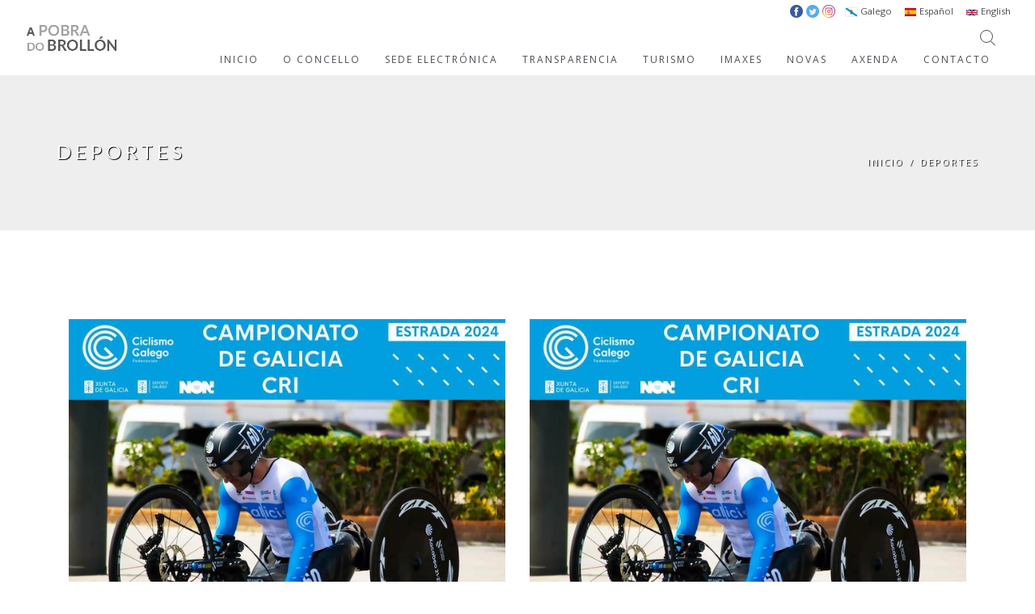

--- FILE ---
content_type: text/html; charset=utf-8
request_url: http://www.concellodapobradobrollon.gal/gl/tags/deportes?page=1
body_size: 9755
content:
<!DOCTYPE html>
<html lang="gl">
 	<head>
		<title>deportes | Concello A Pobra do Brollón</title>
		<meta charset=utf-8 >
		<!--[if IE]><meta http-equiv="X-UA-Compatible" content="IE=edge"><![endif]-->
		<meta name="viewport" content="width=device-width, initial-scale=1, maximum-scale=1">
		<style type="text/css" media="all">
@import url("http://www.concellodapobradobrollon.gal/modules/system/system.base.css?s5k1x6");
@import url("http://www.concellodapobradobrollon.gal/modules/system/system.messages.css?s5k1x6");
</style>
<style type="text/css" media="all">
@import url("http://www.concellodapobradobrollon.gal/modules/field/theme/field.css?s5k1x6");
@import url("http://www.concellodapobradobrollon.gal/modules/node/node.css?s5k1x6");
@import url("http://www.concellodapobradobrollon.gal/modules/search/search.css?s5k1x6");
@import url("http://www.concellodapobradobrollon.gal/modules/user/user.css?s5k1x6");
@import url("http://www.concellodapobradobrollon.gal/sites/all/modules/extlink/extlink.css?s5k1x6");
@import url("http://www.concellodapobradobrollon.gal/sites/all/modules/views/css/views.css?s5k1x6");
@import url("http://www.concellodapobradobrollon.gal/sites/all/modules/ckeditor/css/ckeditor.css?s5k1x6");
</style>
<style type="text/css" media="all">
@import url("http://www.concellodapobradobrollon.gal/sites/all/modules/ctools/css/ctools.css?s5k1x6");
@import url("http://www.concellodapobradobrollon.gal/modules/locale/locale.css?s5k1x6");
@import url("http://www.concellodapobradobrollon.gal/sites/all/modules/eu_cookie_compliance/css/eu_cookie_compliance.css?s5k1x6");
@import url("http://www.concellodapobradobrollon.gal/modules/taxonomy/taxonomy.css?s5k1x6");
</style>
<link type="text/css" rel="stylesheet" href="http://fonts.googleapis.com/css?family=Lato:300,400,700%7COpen+Sans:400,300,700" media="all" />
<style type="text/css" media="all">
<!--/*--><![CDATA[/*><!--*/
#sliding-popup.sliding-popup-bottom,#sliding-popup.sliding-popup-bottom .eu-cookie-withdraw-banner,.eu-cookie-withdraw-tab{background:#333333;}#sliding-popup.sliding-popup-bottom.eu-cookie-withdraw-wrapper{background:transparent}#sliding-popup .popup-content #popup-text h1,#sliding-popup .popup-content #popup-text h2,#sliding-popup .popup-content #popup-text h3,#sliding-popup .popup-content #popup-text p,.eu-cookie-compliance-secondary-button,.eu-cookie-withdraw-tab{color:#ffffff !important;}.eu-cookie-withdraw-tab{border-color:#ffffff;}.eu-cookie-compliance-more-button{color:#ffffff !important;}

/*]]>*/-->
</style>
<style type="text/css" media="all">
@import url("http://www.concellodapobradobrollon.gal/sites/all/themes/hawell/css/bootstrap.min.css?s5k1x6");
@import url("http://www.concellodapobradobrollon.gal/sites/all/themes/hawell/css/icons-fonts.css?s5k1x6");
@import url("http://www.concellodapobradobrollon.gal/sites/all/themes/hawell/css/text-rotator.css?s5k1x6");
@import url("http://www.concellodapobradobrollon.gal/sites/all/themes/hawell/css/style.css?s5k1x6");
@import url("http://www.concellodapobradobrollon.gal/sites/all/themes/hawell/css/animate.min.css?s5k1x6");
@import url("http://www.concellodapobradobrollon.gal/sites/all/themes/hawell/css/update.css?s5k1x6");
</style>
<style type="text/css" media="all">
@import url("http://www.concellodapobradobrollon.gal/sites/default/files/css_injector/css_injector_1.css?s5k1x6");
</style>
<meta http-equiv="Content-Type" content="text/html; charset=utf-8" />
<meta name="Generator" content="Drupal 7 (http://drupal.org)" />
<link rel="canonical" href="http://www.concellodapobradobrollon.gal/gl/gl/tags/deportes?page=1" />
<link rel="alternate" type="application/rss+xml" title="RSS - deportes" href="http://www.concellodapobradobrollon.gal/gl/taxonomy/term/369/feed" />
<meta about="/gl/tags/deportes" typeof="skos:Concept" property="rdfs:label skos:prefLabel" content="deportes" />
				<!-- IE Warning CSS -->
		<!--[if lte IE 8]><link rel="stylesheet" type="text/css" href="css/ie-warning.css" ><![endif]-->
		<!--[if lte IE 8]><link rel="stylesheet" type="text/css" href="css/ie8-fix.css" ><![endif]-->
    
    	<!-- Magnific popup  in style.css	Owl Carousel Assets in style.css -->		
	
		<!-- CSS end -->

		<!-- JS begin some js files in bottom of file-->
		
		<!-- HTML5 Shim and Respond.js IE8 support of HTML5 elements and media queries -->
		<!-- WARNING: Respond.js doesn't work if you view the page via file:// -->
		<!--[if lt IE 9]>
		  <script src="https://oss.maxcdn.com/libs/html5shiv/3.7.0/html5shiv.js"></script>
		  <script src="https://oss.maxcdn.com/libs/respond.js/1.4.2/respond.min.js"></script>
		<![endif]-->
		
	    <!-- Modernizr -->
	    <!-- <script src="js/modernizr.js"></script> -->

	</head>
		<body class="html not-front not-logged-in no-sidebars page-taxonomy page-taxonomy-term page-taxonomy-term- page-taxonomy-term-369 i18n-gl"  >
		<div id="skip-link">
			<a href="#main-content" class="element-invisible element-focusable">Ir o contido principal</a>
		</div>
		<!-- LOADER -->	
<!--		<div id="loader-overflow">
      		<div id="loader3">Please enable JS</div>
    	</div> -->
    	<div id="wrap" class="boxed ">
			<div class=" grey-bg"> <!-- Grey BG  -->	
				
				<!--[if lte IE 8]>
				<div id="ie-container">
					<div id="ie-cont-close">
						<a href='#' onclick='javascript&#058;this.parentNode.parentNode.style.display="none"; return false;'><img src='images/ie-warn/ie-warning-close.jpg' style='border: none;' alt='Close'></a>
					</div>
					<div id="ie-cont-content" >
						<div id="ie-cont-warning">
							<img src='images/ie-warn/ie-warning.jpg' alt='Warning!'>
						</div>
						<div id="ie-cont-text" >
							<div id="ie-text-bold">
								You are using an outdated browser
							</div>
							<div id="ie-text">
								For a better experience using this site, please upgrade to a modern web browser.
							</div>
						</div>
						<div id="ie-cont-brows" >
							<a href='http://www.firefox.com' target='_blank'><img src='images/ie-warn/ie-warning-firefox.jpg' alt='Download Firefox'></a>
							<a href='http://www.opera.com/download/' target='_blank'><img src='images/ie-warn/ie-warning-opera.jpg' alt='Download Opera'></a>
							<a href='http://www.apple.com/safari/download/' target='_blank'><img src='images/ie-warn/ie-warning-safari.jpg' alt='Download Safari'></a>
							<a href='http://www.google.com/chrome' target='_blank'><img src='images/ie-warn/ie-warning-chrome.jpg' alt='Download Google Chrome'></a>
						</div>
					</div>
				</div>
				<![endif]-->

				   <header id="nav" class="header header-1 no-transparent mobile-no-transparent ">
            <div class="header-wrapper ">
         <div class="container-m-30 clearfix">
            <div class="logo-row">
               <!-- LOGO --> 
                              <div class="logo-container-2">
                  <div class="logo-2">
                     <a href="http://www.concellodapobradobrollon.gal" class="clearfix">
                     <img src="http://www.concellodapobradobrollon.gal/sites/default/files/Logo_peq_1.jpg" class="logo-img" alt="Logo">
                     </a>
                  </div>
               </div>
                              <!-- BUTTON --> 
               <div class="menu-btn-respons-container">
                  <button type="button" class="navbar-toggle btn-navbar collapsed" data-toggle="collapse" data-target="#main-menu .navbar-collapse">
                  <span aria-hidden="true" class="icon_menu hamb-mob-icon"></span>
                  </button>
               </div>
            </div>
         </div>
         <!-- MAIN MENU CONTAINER -->
         <div class="main-menu-container">
            <div class="container-m-30 clearfix">
               <!-- MAIN MENU -->
               <div id="main-menu">
                  <div class="navbar navbar-default" role="navigation">
                     <!-- MAIN MENU LIST -->
                                                                     	<nav class="collapse collapsing navbar-collapse right-1024 block block-locale"  ><ul class="language-switcher-locale-url"><li class="gl first active"><a href="/gl/tags/deportes" class="language-link active" xml:lang="gl" title="deportes"><img class="language-icon" typeof="foaf:Image" src="http://www.concellodapobradobrollon.gal/sites/all/modules/languageicons/flags/gl.png" width="16" height="12" alt="Galego" title="Galego" /> Galego</a></li>
<li class="es"><a href="/es/tags/deportes" class="language-link" xml:lang="es" title="deportes"><img class="language-icon" typeof="foaf:Image" src="http://www.concellodapobradobrollon.gal/sites/all/modules/languageicons/flags/es.png" width="16" height="12" alt="Español" title="Español" /> Español</a></li>
<li class="en last"><a href="/en/tags/deportes" class="language-link" xml:lang="en" title="deportes"><img class="language-icon" typeof="foaf:Image" src="http://www.concellodapobradobrollon.gal/sites/all/modules/languageicons/flags/en.png" width="16" height="12" alt="English" title="English" /> English</a></li>
</ul></nav><nav class="collapse collapsing navbar-collapse right-1024 block block-block"  ><ul id="rrsstop">
<li><a class="fb" target="_blank" href="https://www.facebook.com/APobradoBrollon/"><img src="/sites/default/files/facebook.png" /></a></li>
<li><a class="tw" target="_blank" href="https://twitter.com/APobra"><img src="/sites/default/files/twitter.png" /></a></li>
<li><a class="in" target="_blank" href="https://www.instagram.com/guimaralia/"><img src="/sites/default/files/instagram.png" /></a></li>
</ul>

<style>
#rrsstop li{
display: inline-block;
}

#rrsstop li img{
width: 16px;
height: 16px;
}


</style></nav><nav class="collapse collapsing navbar-collapse right-1024 block block-system block-menu"  ><ul class="nav navbar-nav"><li class="first leaf level-1"><a href="/gl">INICIO</a></li>
<li class="expanded level-1 parent"><a href="#" class="nolink">O CONCELLO</a><ul class="sub"><li class="first expanded parent"><a href="#" class="nolink">A Pobra do Brollón</a><ul class="sub"><li class="first leaf level-3"><a href="/gl/historia">Historia</a></li>
<li class="last leaf level-3"><a href="/gl/asociaci%C3%B3ns">Asociacións</a></li>
</ul></li>
<li class="leaf level-2"><a href="/gl/alcald%C3%ADa">Alcaldía</a></li>
<li class="leaf level-2"><a href="/gl/corporaci%C3%B3n">Corporación</a></li>
<li class="leaf level-2"><a href="/gl/benestar-social">Benestar Social</a></li>
<li class="expanded parent"><a href="#" class="nolink">Cultura</a><ul class="sub"><li class="first leaf level-3"><a href="/gl/instalaci%C3%B3ns-municipais-de-cultura">Instalacións</a></li>
<li class="last leaf level-3"><a href="/gl/eventos-e-actividades-culturais">Eventos e Actividades</a></li>
</ul></li>
<li class="leaf level-2"><a href="/gl/deportes">Deportes</a></li>
<li class="leaf level-2"><a href="/gl/urbanismo">Urbanismo</a></li>
<li class="leaf level-2"><a href="/gl/medio-rural">Medio Natural</a></li>
<li class="leaf level-2"><a href="http://concelloapobradobrollon.sedelectronica.es/contractor-profile-list">Perfil Contratante</a></li>
<li class="last leaf level-2"><a href="https://pobradobrollon.rsu.gal/" target="_blank">Campaña Compostaxe Doméstica</a></li>
</ul></li>
<li class="leaf level-1"><a href="http://concelloapobradobrollon.sedelectronica.es/" target="_blank">SEDE ELECTRÓNICA</a></li>
<li class="leaf level-1"><a href="http://concelloapobradobrollon.sedelectronica.es/transparency/" target="_blank">TRANSPARENCIA</a></li>
<li class="expanded level-1 parent"><a href="#" class="nolink">TURISMO</a><ul class="sub"><li class="first leaf level-2"><a href="/gl/visita-pobra-do-broll%C3%B3n">Coñece A Pobra do Brollón</a></li>
<li class="leaf level-2"><a href="/gl/entre-ribeira-sacra-e-o-courel">Entre Ribeira Sacra e O Courel</a></li>
<li class="leaf level-2"><a href="/gl/sendeirismo-0">Sendeirismo</a></li>
<li class="expanded parent"><a href="#" class="nolink">Rede de Recursos Turísticos</a><ul class="sub"><li class="first leaf level-3"><a href="/gl/devesa-de-loureiro-e-sequeiros-do-mazo">DEVESA DE LOUREIRO E SEQUEIROS DO MAZO</a></li>
<li class="leaf level-3"><a href="/gl/san-vitoiro">SAN VITOIRO</a></li>
<li class="leaf level-3"><a href="/gl/sobreira-de-santiorxo">SOBREIRA DE SANTIORXO</a></li>
<li class="leaf level-3"><a href="/gl/ponte-medieval-e-mu%C3%AD%C3%B1o-de-barxa">PONTE MEDIEVAL E MUÍÑO DE BARXA</a></li>
<li class="leaf level-3"><a href="/gl/adegas-de-vilach%C3%A1">ADEGAS DE VILACHÁ</a></li>
<li class="leaf level-3"><a href="/gl/parada-dos-montes-1">PARADA DOS MONTES</a></li>
<li class="leaf level-3"><a href="/gl/aldea-mineira-da-veneira-de-roques">ALDEA MINEIRA DA VENEIRA DE ROQUES</a></li>
<li class="leaf level-3"><a href="/gl/mina-romana-dos-medos">MINA ROMANA DOS MEDOS</a></li>
<li class="leaf level-3"><a href="http://sanlourenzo.net/es/" target="_blank">Castro de San Lourenzo</a></li>
<li class="last leaf level-3"><a href="/gl/cova-das-choias">Cova das Choias</a></li>
</ul></li>
<li class="leaf level-2"><a href="/gl/parroquias">Parroquias</a></li>
<li class="leaf level-2"><a href="/gl/como-chegar">Como chegar</a></li>
<li class="last leaf level-2"><a href="/gl/comer-e-durmir">Comer e durmir</a></li>
</ul></li>
<li class="leaf level-1"><a href="/gl/portfolio">IMAXES</a></li>
<li class="expanded level-1 parent"><a href="/gl/blog">NOVAS</a><ul class="sub"><li class="first leaf level-2"><a href="/gl/blog">Novas</a></li>
<li class="last leaf level-2"><a href="/gl/axudas-subvencions">Axudas e Subvencións</a></li>
</ul></li>
<li class="leaf level-1"><a href="/gl/axenda">AXENDA</a></li>
<li class="last leaf level-1"><a href="/gl/contacto">CONTACTO</a></li>
</ul></nav>                                                               </div>
               </div>
               <!-- END main-menu -->
            </div>
            <!-- END container-m-30 -->
         </div>
         <!-- END main-menu-container -->
         <!-- SEARCH READ DOCUMENTATION -->
         <ul class="cd-header-buttons">
            <li><a class="cd-search-trigger" href="#cd-search"><span></span></a></li>
         </ul>
         <!-- cd-header-buttons -->
         <div id="cd-search" class="cd-search">
         <form action="/gl/tags/deportes?page=1" method="post" id="search-block-form" accept-charset="UTF-8"><div><div class="container-inline">
      <h2 class="element-invisible">Formulario de busca</h2>
    <div class="form-item form-type-textfield form-item-search-block-form">
 <input title="Introduza os termos que queira buscar." id="mod-search-searchword" onblur="if (this.value == &#039;&#039;) {this.value = &#039;Search&#039;;}" onfocus="if (this.value == &#039;Search&#039;) {this.value = &#039;&#039;;}" type="text" name="search_block_form" value="Buscar" size="15" maxlength="128" class="form-text" />
</div>
<div class="form-actions form-wrapper" id="edit-actions"><input type="submit" id="edit-submit" name="op" value="" class="form-submit" /></div><input type="hidden" name="form_build_id" value="form-OyNGYAPNMYysYDubwIy9G59fp_3qiWjXrd838KBLjf8" />
<input type="hidden" name="form_id" value="search_block_form" />
</div>
</div></form>         </div>
      </div>
      <!-- END header-wrapper -->
   </header>
<!-- PAGE TITLE -->
<div class="page-title-cont page-title-big grey-light-bg">
	<div class="relative container align-left">
		<div class="row">
			
			<div class="col-md-8">
				<h1 class="page-title">deportes</h1>
							</div>
						<div class="col-md-4">
				<div class="breadcrumbs"><a href="/gl">Inicio</a><span class="slash-divider">/</span><span class="bread-current">deportes</span></div>			</div>
						
		</div>
	</div>
</div>
			<div class="container p-110-cont">
			<div class="term-listing-heading"><div id="taxonomy-term-369" class="taxonomy-term vocabulary-tags">

  
  <div class="content">
      </div>

</div>
</div>
								<div class="col-sm-6 col-md-6 col-lg-6 pb-70">
			
							<div class="post-prev-img">
			        <a href="/gl/node/1804"><img typeof="foaf:Image" src="http://www.concellodapobradobrollon.gal/sites/default/files/WhatsApp%20Image%202024-05-07%20at%2010.44.12%20copia.jpeg" alt="" /></a>
			    </div>
						
				<div class="post-prev-title">
					<h3><a href="/gl/node/1804">El Campeonato de Galicia de Contrarreloj Individual tendrá lugar en A Pobra el 17 de mayo</a></h3>
				</div>

				<div class="post-prev-info">
				14 Maio 2024<span class="slash-divider">/</span><span rel="sioc:has_creator"><span class="username" xml:lang="" about="/gl/users/concello" typeof="sioc:UserAccount" property="foaf:name" datatype="">concello</span></span>				</div>

				<div class="post-prev-text">
									</div>

				<div class="post-prev-more-cont clearfix">
					<div class="post-prev-more left">
						<a href="/gl/node/1804" class="blog-more">LER MÁIS</a>
					</div>
					<div class="right" >
						<a href="#comments" class="post-prev-count"><span aria-hidden="true" class="icon_comment_alt"></span><span class="icon-count"></span></a>
						<a href="#" class="post-prev-count dropdown-toggle" data-toggle="dropdown" aria-expanded="false" >
							<span aria-hidden="true" class="social_share"></span>
						</a>
						<ul class="social-menu dropdown-menu dropdown-menu-right" role="menu">
							<li><a target="_blank" href="https://www.facebook.com/sharer/sharer.php?u=http://www.concellodapobradobrollon.gal/gl/node/1804"><span aria-hidden="true" class="social_facebook"></span></a></li>
							<li><a target="_blank" href="https://twitter.com/intent/tweet?source=webclient&amp;text=El Campeonato de Galicia de Contrarreloj Individual tendrá lugar en A Pobra el 17 de mayo+http://www.concellodapobradobrollon.gal/gl/node/1804"><span aria-hidden="true" class="social_twitter"></span></a></li>
							<li><a target="_blank" href="https://plus.google.com/share?url=http://www.concellodapobradobrollon.gal/gl/node/1804&amp;title=El Campeonato de Galicia de Contrarreloj Individual tendrá lugar en A Pobra el 17 de mayo"><span aria-hidden="true" class="social_googleplus"></span></a></li>
						</ul>
					</div>
				</div>
			</div>
		
	
								<div class="col-sm-6 col-md-6 col-lg-6 pb-70">
			
							<div class="post-prev-img">
			        <a href="/gl/nova/o-campionato-de-galicia-de-contra-o-reloxo-individual-ter%C3%A1-lugar-na-pobra-o-17-de-maio"><img typeof="foaf:Image" src="http://www.concellodapobradobrollon.gal/sites/default/files/WhatsApp%20Image%202024-05-07%20at%2010.44.12%20copia.jpeg" alt="" /></a>
			    </div>
						
				<div class="post-prev-title">
					<h3><a href="/gl/nova/o-campionato-de-galicia-de-contra-o-reloxo-individual-ter%C3%A1-lugar-na-pobra-o-17-de-maio">O Campionato de Galicia de Contra o Reloxo Individual terá lugar na Pobra o 17 de maio</a></h3>
				</div>

				<div class="post-prev-info">
				14 Maio 2024<span class="slash-divider">/</span><span rel="sioc:has_creator"><span class="username" xml:lang="" about="/gl/users/concello" typeof="sioc:UserAccount" property="foaf:name" datatype="">concello</span></span>				</div>

				<div class="post-prev-text">
									</div>

				<div class="post-prev-more-cont clearfix">
					<div class="post-prev-more left">
						<a href="/gl/nova/o-campionato-de-galicia-de-contra-o-reloxo-individual-ter%C3%A1-lugar-na-pobra-o-17-de-maio" class="blog-more">LER MÁIS</a>
					</div>
					<div class="right" >
						<a href="#comments" class="post-prev-count"><span aria-hidden="true" class="icon_comment_alt"></span><span class="icon-count"></span></a>
						<a href="#" class="post-prev-count dropdown-toggle" data-toggle="dropdown" aria-expanded="false" >
							<span aria-hidden="true" class="social_share"></span>
						</a>
						<ul class="social-menu dropdown-menu dropdown-menu-right" role="menu">
							<li><a target="_blank" href="https://www.facebook.com/sharer/sharer.php?u=http://www.concellodapobradobrollon.gal/gl/nova/o-campionato-de-galicia-de-contra-o-reloxo-individual-ter%C3%A1-lugar-na-pobra-o-17-de-maio"><span aria-hidden="true" class="social_facebook"></span></a></li>
							<li><a target="_blank" href="https://twitter.com/intent/tweet?source=webclient&amp;text=O Campionato de Galicia de Contra o Reloxo Individual terá lugar na Pobra o 17 de maio+http://www.concellodapobradobrollon.gal/gl/nova/o-campionato-de-galicia-de-contra-o-reloxo-individual-ter%C3%A1-lugar-na-pobra-o-17-de-maio"><span aria-hidden="true" class="social_twitter"></span></a></li>
							<li><a target="_blank" href="https://plus.google.com/share?url=http://www.concellodapobradobrollon.gal/gl/nova/o-campionato-de-galicia-de-contra-o-reloxo-individual-ter%C3%A1-lugar-na-pobra-o-17-de-maio&amp;title=O Campionato de Galicia de Contra o Reloxo Individual terá lugar na Pobra o 17 de maio"><span aria-hidden="true" class="social_googleplus"></span></a></li>
						</ul>
					</div>
				</div>
			</div>
		
	
								<div class="col-sm-6 col-md-6 col-lg-6 pb-70">
			
							<div class="post-prev-img">
			        <a href="/gl/node/1783"><img typeof="foaf:Image" src="http://www.concellodapobradobrollon.gal/sites/default/files/ruta-anada-blog.jpg" alt="" /></a>
			    </div>
						
				<div class="post-prev-title">
					<h3><a href="/gl/node/1783">La 8ª edición de la ruta Añada Racing tendrá lugar el sábado 6 de abril </a></h3>
				</div>

				<div class="post-prev-info">
				19 Marzo 2024<span class="slash-divider">/</span><span rel="sioc:has_creator"><span class="username" xml:lang="" about="/gl/users/concello" typeof="sioc:UserAccount" property="foaf:name" datatype="">concello</span></span>				</div>

				<div class="post-prev-text">
									</div>

				<div class="post-prev-more-cont clearfix">
					<div class="post-prev-more left">
						<a href="/gl/node/1783" class="blog-more">LER MÁIS</a>
					</div>
					<div class="right" >
						<a href="#comments" class="post-prev-count"><span aria-hidden="true" class="icon_comment_alt"></span><span class="icon-count"></span></a>
						<a href="#" class="post-prev-count dropdown-toggle" data-toggle="dropdown" aria-expanded="false" >
							<span aria-hidden="true" class="social_share"></span>
						</a>
						<ul class="social-menu dropdown-menu dropdown-menu-right" role="menu">
							<li><a target="_blank" href="https://www.facebook.com/sharer/sharer.php?u=http://www.concellodapobradobrollon.gal/gl/node/1783"><span aria-hidden="true" class="social_facebook"></span></a></li>
							<li><a target="_blank" href="https://twitter.com/intent/tweet?source=webclient&amp;text=La 8ª edición de la ruta Añada Racing tendrá lugar el sábado 6 de abril +http://www.concellodapobradobrollon.gal/gl/node/1783"><span aria-hidden="true" class="social_twitter"></span></a></li>
							<li><a target="_blank" href="https://plus.google.com/share?url=http://www.concellodapobradobrollon.gal/gl/node/1783&amp;title=La 8ª edición de la ruta Añada Racing tendrá lugar el sábado 6 de abril "><span aria-hidden="true" class="social_googleplus"></span></a></li>
						</ul>
					</div>
				</div>
			</div>
		
	
								<div class="col-sm-6 col-md-6 col-lg-6 pb-70">
			
							<div class="post-prev-img">
			        <a href="/gl/nova/8%C2%AA-edici%C3%B3n-da-ruta-a%C3%B1ada-racing-ter%C3%A1-lugar-o-s%C3%A1bado-6-de-abril"><img typeof="foaf:Image" src="http://www.concellodapobradobrollon.gal/sites/default/files/ruta-anada-blog.jpg" alt="" /></a>
			    </div>
						
				<div class="post-prev-title">
					<h3><a href="/gl/nova/8%C2%AA-edici%C3%B3n-da-ruta-a%C3%B1ada-racing-ter%C3%A1-lugar-o-s%C3%A1bado-6-de-abril">A 8ª edición da ruta Añada Racing terá lugar o sábado 6 de abril </a></h3>
				</div>

				<div class="post-prev-info">
				19 Marzo 2024<span class="slash-divider">/</span><span rel="sioc:has_creator"><span class="username" xml:lang="" about="/gl/users/concello" typeof="sioc:UserAccount" property="foaf:name" datatype="">concello</span></span>				</div>

				<div class="post-prev-text">
									</div>

				<div class="post-prev-more-cont clearfix">
					<div class="post-prev-more left">
						<a href="/gl/nova/8%C2%AA-edici%C3%B3n-da-ruta-a%C3%B1ada-racing-ter%C3%A1-lugar-o-s%C3%A1bado-6-de-abril" class="blog-more">LER MÁIS</a>
					</div>
					<div class="right" >
						<a href="#comments" class="post-prev-count"><span aria-hidden="true" class="icon_comment_alt"></span><span class="icon-count"></span></a>
						<a href="#" class="post-prev-count dropdown-toggle" data-toggle="dropdown" aria-expanded="false" >
							<span aria-hidden="true" class="social_share"></span>
						</a>
						<ul class="social-menu dropdown-menu dropdown-menu-right" role="menu">
							<li><a target="_blank" href="https://www.facebook.com/sharer/sharer.php?u=http://www.concellodapobradobrollon.gal/gl/nova/8%C2%AA-edici%C3%B3n-da-ruta-a%C3%B1ada-racing-ter%C3%A1-lugar-o-s%C3%A1bado-6-de-abril"><span aria-hidden="true" class="social_facebook"></span></a></li>
							<li><a target="_blank" href="https://twitter.com/intent/tweet?source=webclient&amp;text=A 8ª edición da ruta Añada Racing terá lugar o sábado 6 de abril +http://www.concellodapobradobrollon.gal/gl/nova/8%C2%AA-edici%C3%B3n-da-ruta-a%C3%B1ada-racing-ter%C3%A1-lugar-o-s%C3%A1bado-6-de-abril"><span aria-hidden="true" class="social_twitter"></span></a></li>
							<li><a target="_blank" href="https://plus.google.com/share?url=http://www.concellodapobradobrollon.gal/gl/nova/8%C2%AA-edici%C3%B3n-da-ruta-a%C3%B1ada-racing-ter%C3%A1-lugar-o-s%C3%A1bado-6-de-abril&amp;title=A 8ª edición da ruta Añada Racing terá lugar o sábado 6 de abril "><span aria-hidden="true" class="social_googleplus"></span></a></li>
						</ul>
					</div>
				</div>
			</div>
		
	
								<div class="col-sm-6 col-md-6 col-lg-6 pb-70">
			
							<div class="post-prev-img">
			        <a href="/gl/node/1409"><img typeof="foaf:Image" src="http://www.concellodapobradobrollon.gal/sites/default/files/pista-samugueiros-visita%20copia.jpg" alt="" /></a>
			    </div>
						
				<div class="post-prev-title">
					<h3><a href="/gl/node/1409">Convenio con Deputación para pavimentar a pista polideportiva de Samugueiros</a></h3>
				</div>

				<div class="post-prev-info">
				16 Marzo 2022<span class="slash-divider">/</span><span rel="sioc:has_creator"><span class="username" xml:lang="" about="/gl/users/concello" typeof="sioc:UserAccount" property="foaf:name" datatype="">concello</span></span>				</div>

				<div class="post-prev-text">
									</div>

				<div class="post-prev-more-cont clearfix">
					<div class="post-prev-more left">
						<a href="/gl/node/1409" class="blog-more">LER MÁIS</a>
					</div>
					<div class="right" >
						<a href="#comments" class="post-prev-count"><span aria-hidden="true" class="icon_comment_alt"></span><span class="icon-count"></span></a>
						<a href="#" class="post-prev-count dropdown-toggle" data-toggle="dropdown" aria-expanded="false" >
							<span aria-hidden="true" class="social_share"></span>
						</a>
						<ul class="social-menu dropdown-menu dropdown-menu-right" role="menu">
							<li><a target="_blank" href="https://www.facebook.com/sharer/sharer.php?u=http://www.concellodapobradobrollon.gal/gl/node/1409"><span aria-hidden="true" class="social_facebook"></span></a></li>
							<li><a target="_blank" href="https://twitter.com/intent/tweet?source=webclient&amp;text=Convenio con Deputación para pavimentar a pista polideportiva de Samugueiros+http://www.concellodapobradobrollon.gal/gl/node/1409"><span aria-hidden="true" class="social_twitter"></span></a></li>
							<li><a target="_blank" href="https://plus.google.com/share?url=http://www.concellodapobradobrollon.gal/gl/node/1409&amp;title=Convenio con Deputación para pavimentar a pista polideportiva de Samugueiros"><span aria-hidden="true" class="social_googleplus"></span></a></li>
						</ul>
					</div>
				</div>
			</div>
		
	
								<div class="col-sm-6 col-md-6 col-lg-6 pb-70">
			
							<div class="post-prev-img">
			        <a href="/gl/nova/convenio-con-deputaci%C3%B3n-para-pavimentar-pista-polideportiva-de-samugueiros"><img typeof="foaf:Image" src="http://www.concellodapobradobrollon.gal/sites/default/files/pista-samugueiros-visita%20copia.jpg" alt="" /></a>
			    </div>
						
				<div class="post-prev-title">
					<h3><a href="/gl/nova/convenio-con-deputaci%C3%B3n-para-pavimentar-pista-polideportiva-de-samugueiros">Convenio con Deputación para pavimentar a pista polideportiva de Samugueiros</a></h3>
				</div>

				<div class="post-prev-info">
				16 Marzo 2022<span class="slash-divider">/</span><span rel="sioc:has_creator"><span class="username" xml:lang="" about="/gl/users/concello" typeof="sioc:UserAccount" property="foaf:name" datatype="">concello</span></span>				</div>

				<div class="post-prev-text">
									</div>

				<div class="post-prev-more-cont clearfix">
					<div class="post-prev-more left">
						<a href="/gl/nova/convenio-con-deputaci%C3%B3n-para-pavimentar-pista-polideportiva-de-samugueiros" class="blog-more">LER MÁIS</a>
					</div>
					<div class="right" >
						<a href="#comments" class="post-prev-count"><span aria-hidden="true" class="icon_comment_alt"></span><span class="icon-count"></span></a>
						<a href="#" class="post-prev-count dropdown-toggle" data-toggle="dropdown" aria-expanded="false" >
							<span aria-hidden="true" class="social_share"></span>
						</a>
						<ul class="social-menu dropdown-menu dropdown-menu-right" role="menu">
							<li><a target="_blank" href="https://www.facebook.com/sharer/sharer.php?u=http://www.concellodapobradobrollon.gal/gl/nova/convenio-con-deputaci%C3%B3n-para-pavimentar-pista-polideportiva-de-samugueiros"><span aria-hidden="true" class="social_facebook"></span></a></li>
							<li><a target="_blank" href="https://twitter.com/intent/tweet?source=webclient&amp;text=Convenio con Deputación para pavimentar a pista polideportiva de Samugueiros+http://www.concellodapobradobrollon.gal/gl/nova/convenio-con-deputaci%C3%B3n-para-pavimentar-pista-polideportiva-de-samugueiros"><span aria-hidden="true" class="social_twitter"></span></a></li>
							<li><a target="_blank" href="https://plus.google.com/share?url=http://www.concellodapobradobrollon.gal/gl/nova/convenio-con-deputaci%C3%B3n-para-pavimentar-pista-polideportiva-de-samugueiros&amp;title=Convenio con Deputación para pavimentar a pista polideportiva de Samugueiros"><span aria-hidden="true" class="social_googleplus"></span></a></li>
						</ul>
					</div>
				</div>
			</div>
		
	<h2 class="element-invisible">Páxinas</h2><div class="item-list"><ul class="pager"><li class="pager-first first"><a title="Ir á primeira páxina" href="/gl/tags/deportes">« primeira</a></li>
<li class="pager-previous"><a title="Ir á páxina anterior" href="/gl/tags/deportes">‹ anterior</a></li>
<li class="pager-item"><a title="Ir á páxina 1" href="/gl/tags/deportes">1</a></li>
<li class="pager-current last">2</li>
</ul></div>	</div>
	<!-- FOOTER 2 -->
<footer id="footer2" class="page-section pt-80 pb-50">
    <div class="container">
            <div class="row">
          <div class="region region-footer">
    <div class="col-md-3 col-sm-3 widget block block-menu-block" ><h4>O CONCELLO</h4><div class="menu-block-wrapper menu-block-1 menu-name-main-menu parent-mlid-903 menu-level-1">
  <ul class="nav navbar-nav"><li class="first expanded menu-mlid-907 parent"><a href="#" class="nolink">A Pobra do Brollón</a><ul class="sub"><li class="first leaf menu-mlid-908 level-3"><a href="/gl/historia">Historia</a></li>
<li class="last leaf menu-mlid-910 level-3"><a href="/gl/asociaci%C3%B3ns">Asociacións</a></li>
</ul></li>
<li class="leaf menu-mlid-911 level-2"><a href="/gl/alcald%C3%ADa">Alcaldía</a></li>
<li class="leaf menu-mlid-912 level-2"><a href="/gl/corporaci%C3%B3n">Corporación</a></li>
<li class="leaf menu-mlid-918 level-2"><a href="/gl/benestar-social">Benestar Social</a></li>
<li class="expanded menu-mlid-1098 parent"><a href="#" class="nolink">Cultura</a><ul class="sub"><li class="first leaf menu-mlid-919 level-3"><a href="/gl/instalaci%C3%B3ns-municipais-de-cultura">Instalacións</a></li>
<li class="last leaf menu-mlid-1099 level-3"><a href="/gl/eventos-e-actividades-culturais">Eventos e Actividades</a></li>
</ul></li>
<li class="leaf menu-mlid-920 level-2"><a href="/gl/deportes">Deportes</a></li>
<li class="leaf menu-mlid-921 level-2"><a href="/gl/urbanismo">Urbanismo</a></li>
<li class="leaf menu-mlid-1025 level-2"><a href="/gl/medio-rural">Medio Natural</a></li>
<li class="leaf menu-mlid-1026 level-2"><a href="http://concelloapobradobrollon.sedelectronica.es/contractor-profile-list">Perfil Contratante</a></li>
<li class="last leaf menu-mlid-1931 level-2"><a href="https://pobradobrollon.rsu.gal/" target="_blank">Campaña Compostaxe Doméstica</a></li>
</ul></div>
</div><div class="col-md-3 col-sm-3 widget block block-block" ><div class="logo-footer-cont">
    <a href="http://www.concellodapobradobrollon.gal">
        <img class="logo-footer" src="/sites/all/themes/hawell/logo-footer.png" alt="logo">
    </a>
</div>
<div class="footer-2-text-cont">
    <address>
        A Pobra do Brollón<br>
        Lugo (Galicia)
    </address>
</div>
<div class="footer-2-text-cont">
    982 430 001
</div>
<div class="footer-2-text-cont">
    <a class="a-text" href="mailto:concello@concellodapobradobrollon.gal">concello@concellodapobradobrollon.gal</a>
    <a class="a-text" href="mailto:secretaria@concellodapobradobrollon.gal">secretaria@concellodapobradobrollon.gal</a>
</div>
<div class="footer-2-text-cont">
    <a class="a-text" href="/node/239">Aviso Legal</a> · <a class="a-text" href="/node/237">Política de cookies</a>
</div></div><div class="col-md-3 col-sm-3 widget block block-views" ><h4>TURISMO</h4>    <ul class="links-list a-text-cont">          <li class="">  
          <a href="/gl/visita-pobra-do-broll%C3%B3n">Visita A Pobra do Brollón</a>  </li>
          <li class="">  
          <a href="/gl/entre-ribeira-sacra-e-o-courel">Entre Ribeira Sacra e O Courel</a>  </li>
          <li class="">  
          <a href="/gl/sendeirismo-0">Sendeirismo</a>  </li>
          <li class="">  
          <a href="/gl/como-chegar">Como chegar</a>  </li>
          <li class="">  
          <a href="/gl/comer-e-durmir">Comer e durmir</a>  </li>
      </ul></div><div class="col-md-3 col-sm-3 widget block block-views" ><h4>NOVAS</h4>        
          <div class="post-prev-title">
    <h3><a class="a-text" href="/gl/nova/concursos-de-entroido-2026">Concursos de Entroido 2026</a></h3>
</div>
<div class="post-prev-info">
    21 Xaneiro, 2026
</div>            
          <div class="post-prev-title">
    <h3><a class="a-text" href="/gl/nova/rel%C3%A1nzase-o-proceso-de-creaci%C3%B3n-dunha-comunidade-enerx%C3%A9tica-na-pobra-do-broll%C3%B3n">Relánzase o proceso de creación dunha Comunidade Enerxética na Pobra do Brollón</a></h3>
</div>
<div class="post-prev-info">
    15 Xaneiro, 2026
</div>            
          <div class="post-prev-title">
    <h3><a class="a-text" href="/gl/nova/o-equipo-de-axentes-ambientais-retoma-atenci%C3%B3n-ao-p%C3%BAblico-no-concello">O equipo de axentes ambientais retoma a atención ao público no Concello</a></h3>
</div>
<div class="post-prev-info">
    13 Xaneiro, 2026
</div>    </div><div class="col-md-3 col-sm-3 widget block block-block" ><!-- Go to www.addthis.com/dashboard to customize your tools -->
<script type="text/javascript" src="//s7.addthis.com/js/300/addthis_widget.js#pubid=ra-5ab10df724215984"></script>
</div>  </div>
        </div>
        
        <div class="footer-2-copy-cont clearfix">
            <!-- Social Links -->
                          <div class="region region-footer-end-right">
    <div class="right block block-views footer-2-soc-a" >        
          <a href="https://twitter.com/APobra" title="Twitter" target="_blank"><i class="fa fa-twitter"></i></a>            
          <a href="https://www.instagram.com/guimaralia/" title="Instagram" target="_blank"><i class="fa fa-instagram"></i></a>            
          <a href="https://www.facebook.com/APobradoBrollon/" title="Facebook" target="_blank"><i class="fa fa-facebook"></i></a>    </div>  </div>
                        <!-- Copyright -->
                        <div class="left">
                <a class="footer-2-copy" href="http://www.nemesisaudiovisual.com" target="_blank">&copy; 2018 Némesis Audiovisual</a> · <a class="footer-2-copy" href="http://www.internetgalicia.net" target="_blank">GaliciaDigital Soluciones Web</a>             </div>
                    </div>        
    </div>
</footer>
<input type="hidden" value="http://www.concellodapobradobrollon.gal/sites/default/files/background-icon/location-marker_0.png" id="map-icon" />
<!-- End side content -->   
<script type="text/javascript">
<!--//--><![CDATA[//><!--
function euCookieComplianceLoadScripts() {}
//--><!]]>
</script>
<script type="text/javascript">
<!--//--><![CDATA[//><!--
var eu_cookie_compliance_cookie_name = "";
//--><!]]>
</script>
<script type="text/javascript" src="http://www.concellodapobradobrollon.gal/sites/all/modules/eu_cookie_compliance/js/eu_cookie_compliance.js?s5k1x6"></script>
				<!-- BACK TO TOP -->
				<p id="back-top">
         			 <a href="#top" title="Back to Top"><span class="icon icon-arrows-up"></span></a>
        		</p>        
			</div><!-- End BG -->	
		</div><!-- End wrap -->
		<!-- JS begin -->	
		<script type="text/javascript" src="http://www.concellodapobradobrollon.gal/misc/jquery.js?v=1.4.4"></script>
<script type="text/javascript" src="http://www.concellodapobradobrollon.gal/misc/jquery-extend-3.4.0.js?v=1.4.4"></script>
<script type="text/javascript" src="http://www.concellodapobradobrollon.gal/misc/jquery-html-prefilter-3.5.0-backport.js?v=1.4.4"></script>
<script type="text/javascript" src="http://www.concellodapobradobrollon.gal/misc/jquery.once.js?v=1.2"></script>
<script type="text/javascript" src="http://www.concellodapobradobrollon.gal/misc/drupal.js?s5k1x6"></script>
<script type="text/javascript" src="http://www.concellodapobradobrollon.gal/sites/all/modules/eu_cookie_compliance/js/jquery.cookie-1.4.1.min.js?v=1.4.1"></script>
<script type="text/javascript" src="http://www.concellodapobradobrollon.gal/misc/form-single-submit.js?v=7.99"></script>
<script type="text/javascript" src="http://www.concellodapobradobrollon.gal/sites/all/modules/extlink/extlink.js?s5k1x6"></script>
<script type="text/javascript" src="http://www.concellodapobradobrollon.gal/sites/default/files/languages/gl_FGXYoUscQba8UUF6gOc0XUB5Nve4kWYwP0S7YIoC-2I.js?s5k1x6"></script>
<script type="text/javascript" src="http://www.concellodapobradobrollon.gal/sites/all/modules/google_analytics/googleanalytics.js?s5k1x6"></script>
<script type="text/javascript">
<!--//--><![CDATA[//><!--
(function(i,s,o,g,r,a,m){i["GoogleAnalyticsObject"]=r;i[r]=i[r]||function(){(i[r].q=i[r].q||[]).push(arguments)},i[r].l=1*new Date();a=s.createElement(o),m=s.getElementsByTagName(o)[0];a.async=1;a.src=g;m.parentNode.insertBefore(a,m)})(window,document,"script","https://www.google-analytics.com/analytics.js","ga");ga("create", "UA-125909333-1", {"cookieDomain":"auto"});ga("set", "anonymizeIp", true);ga("send", "pageview");
//--><!]]>
</script>
<script type="text/javascript" src="http://maps.google.com/maps/api/js?sensor=false&amp;amp;language=en"></script>
<script type="text/javascript" src="http://www.concellodapobradobrollon.gal/sites/all/themes/hawell/js/jquery-1.11.2.min.js?s5k1x6"></script>
<script type="text/javascript" src="http://www.concellodapobradobrollon.gal/sites/all/themes/hawell/js/jquery.easing.js?s5k1x6"></script>
<script type="text/javascript" src="http://www.concellodapobradobrollon.gal/sites/all/themes/hawell/js/bootstrap.min.js?s5k1x6"></script>
<script type="text/javascript" src="http://www.concellodapobradobrollon.gal/sites/all/themes/hawell/js/jquery.magnific-popup.min.js?s5k1x6"></script>
<script type="text/javascript" src="http://www.concellodapobradobrollon.gal/sites/all/themes/hawell/js/isotope.pkgd.min.js?s5k1x6"></script>
<script type="text/javascript" src="http://www.concellodapobradobrollon.gal/sites/all/themes/hawell/js/imagesloaded.pkgd.min.js?s5k1x6"></script>
<script type="text/javascript" src="http://www.concellodapobradobrollon.gal/sites/all/themes/hawell/js/masonry.pkgd.min.js?s5k1x6"></script>
<script type="text/javascript" src="http://www.concellodapobradobrollon.gal/sites/all/themes/hawell/js/jquery.countTo.js?s5k1x6"></script>
<script type="text/javascript" src="http://www.concellodapobradobrollon.gal/sites/all/themes/hawell/js/jquery.appear.js?s5k1x6"></script>
<script type="text/javascript" src="http://www.concellodapobradobrollon.gal/sites/all/themes/hawell/js/gmap3.min.js?s5k1x6"></script>
<script type="text/javascript" src="http://www.concellodapobradobrollon.gal/sites/all/themes/hawell/js/owl.carousel.min.js?s5k1x6"></script>
<script type="text/javascript" src="http://www.concellodapobradobrollon.gal/sites/all/themes/hawell/js/jquery.stellar.min.js?s5k1x6"></script>
<script type="text/javascript" src="http://www.concellodapobradobrollon.gal/sites/all/themes/hawell/js/text-rotator.js?s5k1x6"></script>
<script type="text/javascript" src="http://www.concellodapobradobrollon.gal/sites/all/themes/hawell/js/main.js?s5k1x6"></script>
<script type="text/javascript" src="http://www.concellodapobradobrollon.gal/sites/all/themes/hawell/js/jquery.nav.js?s5k1x6"></script>
<script type="text/javascript" src="http://www.concellodapobradobrollon.gal/sites/all/themes/hawell/js/fs-menu.js?s5k1x6"></script>
<script type="text/javascript" src="http://www.concellodapobradobrollon.gal/sites/all/themes/hawell/js/jquery.countdown.min.js?s5k1x6"></script>
<script type="text/javascript" src="http://www.concellodapobradobrollon.gal/sites/all/themes/hawell/js/update.js?s5k1x6"></script>
<script type="text/javascript">
<!--//--><![CDATA[//><!--
jQuery.extend(Drupal.settings, {"basePath":"\/","pathPrefix":"gl\/","setHasJsCookie":0,"ajaxPageState":{"theme":"hawell","theme_token":"jiCH4NyJuUTlMZ-0GYmnUNIPDq0OfibOs2bjhkw9I3k","js":{"0":1,"1":1,"sites\/all\/modules\/eu_cookie_compliance\/js\/eu_cookie_compliance.js":1,"misc\/jquery.js":1,"misc\/jquery-extend-3.4.0.js":1,"misc\/jquery-html-prefilter-3.5.0-backport.js":1,"misc\/jquery.once.js":1,"misc\/drupal.js":1,"sites\/all\/modules\/eu_cookie_compliance\/js\/jquery.cookie-1.4.1.min.js":1,"misc\/form-single-submit.js":1,"sites\/all\/modules\/extlink\/extlink.js":1,"public:\/\/languages\/gl_FGXYoUscQba8UUF6gOc0XUB5Nve4kWYwP0S7YIoC-2I.js":1,"sites\/all\/modules\/google_analytics\/googleanalytics.js":1,"2":1,"http:\/\/maps.google.com\/maps\/api\/js?sensor=false\u0026amp;language=en":1,"sites\/all\/themes\/hawell\/js\/jquery-1.11.2.min.js":1,"sites\/all\/themes\/hawell\/js\/jquery.easing.js":1,"sites\/all\/themes\/hawell\/js\/bootstrap.min.js":1,"sites\/all\/themes\/hawell\/js\/jquery.magnific-popup.min.js":1,"sites\/all\/themes\/hawell\/js\/isotope.pkgd.min.js":1,"sites\/all\/themes\/hawell\/js\/imagesloaded.pkgd.min.js":1,"sites\/all\/themes\/hawell\/js\/masonry.pkgd.min.js":1,"sites\/all\/themes\/hawell\/js\/jquery.countTo.js":1,"sites\/all\/themes\/hawell\/js\/jquery.appear.js":1,"sites\/all\/themes\/hawell\/js\/gmap3.min.js":1,"sites\/all\/themes\/hawell\/js\/owl.carousel.min.js":1,"sites\/all\/themes\/hawell\/js\/jquery.stellar.min.js":1,"sites\/all\/themes\/hawell\/js\/text-rotator.js":1,"sites\/all\/themes\/hawell\/js\/main.js":1,"sites\/all\/themes\/hawell\/js\/jquery.nav.js":1,"sites\/all\/themes\/hawell\/js\/fs-menu.js":1,"sites\/all\/themes\/hawell\/js\/jquery.countdown.min.js":1,"sites\/all\/themes\/hawell\/js\/update.js":1},"css":{"modules\/system\/system.base.css":1,"modules\/system\/system.messages.css":1,"modules\/field\/theme\/field.css":1,"modules\/node\/node.css":1,"modules\/search\/search.css":1,"modules\/user\/user.css":1,"sites\/all\/modules\/extlink\/extlink.css":1,"sites\/all\/modules\/views\/css\/views.css":1,"sites\/all\/modules\/ckeditor\/css\/ckeditor.css":1,"sites\/all\/modules\/ctools\/css\/ctools.css":1,"modules\/locale\/locale.css":1,"sites\/all\/modules\/eu_cookie_compliance\/css\/eu_cookie_compliance.css":1,"modules\/taxonomy\/taxonomy.css":1,"http:\/\/fonts.googleapis.com\/css?family=Lato:300,400,700%7COpen+Sans:400,300,700":1,"0":1,"sites\/all\/themes\/hawell\/css\/bootstrap.min.css":1,"sites\/all\/themes\/hawell\/css\/icons-fonts.css":1,"sites\/all\/themes\/hawell\/css\/text-rotator.css":1,"sites\/all\/themes\/hawell\/css\/style.css":1,"sites\/all\/themes\/hawell\/css\/animate.min.css":1,"sites\/all\/themes\/hawell\/css\/magnific-popup.css":1,"sites\/all\/themes\/hawell\/css\/animate.css":1,"sites\/all\/themes\/hawell\/css\/google-font.css":1,"sites\/all\/themes\/hawell\/css\/update.css":1,"public:\/\/css_injector\/css_injector_1.css":1}},"eu_cookie_compliance":{"popup_enabled":1,"popup_agreed_enabled":0,"popup_hide_agreed":0,"popup_clicking_confirmation":false,"popup_scrolling_confirmation":false,"popup_html_info":"\u003Cdiv\u003E\n  \u003Cdiv class=\u0022popup-content info\u0022\u003E\n    \u003Cdiv id=\u0022popup-text\u0022\u003E\n      \u003Cp\u003EUsamos cookies nesta web para mellorar a s\u00faa experiencia de usuario.\u003C\/p\u003E\n\u003Cp\u003EFacendo click en cualquera ligaz\u00f3n desta web est\u00e1 a\u00a0dar o seu consentimento\u00a0para usar cookies.\u003C\/p\u003E\n              \u003Cbutton type=\u0022button\u0022 class=\u0022find-more-button eu-cookie-compliance-more-button\u0022\u003EM\u00e1is informaci\u00f3n\u003C\/button\u003E\n          \u003C\/div\u003E\n    \u003Cdiv id=\u0022popup-buttons\u0022\u003E\n      \u003Cbutton type=\u0022button\u0022 class=\u0022decline-button eu-cookie-compliance-secondary-button\u0022\u003ENon, grazas\u003C\/button\u003E\n              \u003Cbutton type=\u0022button\u0022 class=\u0022agree-button eu-cookie-compliance-default-button\u0022 \u003EOK, acepto\u003C\/button\u003E\n          \u003C\/div\u003E\n  \u003C\/div\u003E\n\u003C\/div\u003E","use_mobile_message":false,"mobile_popup_html_info":"\u003Cdiv\u003E\n  \u003Cdiv class=\u0022popup-content info\u0022\u003E\n    \u003Cdiv id=\u0022popup-text\u0022\u003E\n                    \u003Cbutton type=\u0022button\u0022 class=\u0022find-more-button eu-cookie-compliance-more-button\u0022\u003EM\u00e1is informaci\u00f3n\u003C\/button\u003E\n          \u003C\/div\u003E\n    \u003Cdiv id=\u0022popup-buttons\u0022\u003E\n      \u003Cbutton type=\u0022button\u0022 class=\u0022decline-button eu-cookie-compliance-secondary-button\u0022\u003ENon, grazas\u003C\/button\u003E\n              \u003Cbutton type=\u0022button\u0022 class=\u0022agree-button eu-cookie-compliance-default-button\u0022 \u003EOK, acepto\u003C\/button\u003E\n          \u003C\/div\u003E\n  \u003C\/div\u003E\n\u003C\/div\u003E\n","mobile_breakpoint":"768","popup_html_agreed":"\u003Cdiv\u003E\n  \u003Cdiv class=\u0022popup-content agreed\u0022\u003E\n    \u003Cdiv id=\u0022popup-text\u0022\u003E\n      \u003Ch2\u003EThank you for accepting cookies\u003C\/h2\u003E\n\u003Cp\u003EYou can now hide this message or find out more about cookies.\u003C\/p\u003E\n    \u003C\/div\u003E\n    \u003Cdiv id=\u0022popup-buttons\u0022\u003E\n      \u003Cbutton type=\u0022button\u0022 class=\u0022hide-popup-button eu-cookie-compliance-hide-button\u0022\u003EAgochar\u003C\/button\u003E\n              \u003Cbutton type=\u0022button\u0022 class=\u0022find-more-button eu-cookie-compliance-more-button-thank-you\u0022 \u003EM\u00e1is info\u003C\/button\u003E\n          \u003C\/div\u003E\n  \u003C\/div\u003E\n\u003C\/div\u003E","popup_use_bare_css":false,"popup_height":"auto","popup_width":"100%","popup_delay":1000,"popup_link":"\/gl\/node\/237","popup_link_new_window":1,"popup_position":null,"popup_language":"gl","store_consent":false,"better_support_for_screen_readers":0,"reload_page":0,"domain":"","popup_eu_only_js":0,"cookie_lifetime":"100","cookie_session":false,"disagree_do_not_show_popup":0,"method":"opt_out","whitelisted_cookies":"","withdraw_markup":"\u003Cbutton type=\u0022button\u0022 class=\u0022eu-cookie-withdraw-tab\u0022\u003EPrivacy settings\u003C\/button\u003E\n\u003Cdiv class=\u0022eu-cookie-withdraw-banner\u0022\u003E\n  \u003Cdiv class=\u0022popup-content info\u0022\u003E\n    \u003Cdiv id=\u0022popup-text\u0022\u003E\n      \u003Ch2\u003EWe use cookies on this site to enhance your user experience\u003C\/h2\u003E\n\u003Cp\u003EYou have given your consent for us to set cookies.\u003C\/p\u003E\n    \u003C\/div\u003E\n    \u003Cdiv id=\u0022popup-buttons\u0022\u003E\n      \u003Cbutton type=\u0022button\u0022 class=\u0022eu-cookie-withdraw-button\u0022\u003EWithdraw consent\u003C\/button\u003E\n    \u003C\/div\u003E\n  \u003C\/div\u003E\n\u003C\/div\u003E\n","withdraw_enabled":false},"extlink":{"extTarget":"_blank","extClass":0,"extLabel":"(link is external)","extImgClass":0,"extSubdomains":1,"extExclude":"","extInclude":"","extCssExclude":"","extCssExplicit":"","extAlert":0,"extAlertText":"This link will take you to an external web site.","mailtoClass":0,"mailtoLabel":"(link sends e-mail)"},"googleanalytics":{"trackOutbound":1,"trackMailto":1,"trackDownload":1,"trackDownloadExtensions":"7z|aac|arc|arj|asf|asx|avi|bin|csv|doc(x|m)?|dot(x|m)?|exe|flv|gif|gz|gzip|hqx|jar|jpe?g|js|mp(2|3|4|e?g)|mov(ie)?|msi|msp|pdf|phps|png|ppt(x|m)?|pot(x|m)?|pps(x|m)?|ppam|sld(x|m)?|thmx|qtm?|ra(m|r)?|sea|sit|tar|tgz|torrent|txt|wav|wma|wmv|wpd|xls(x|m|b)?|xlt(x|m)|xlam|xml|z|zip"},"urlIsAjaxTrusted":{"\/gl\/tags\/deportes?page=1":true}});
//--><!]]>
</script>
		<!-- JS end -->	
	</body>
</html>


--- FILE ---
content_type: text/css
request_url: http://www.concellodapobradobrollon.gal/sites/all/themes/hawell/css/update.css?s5k1x6
body_size: 2933
content:
/*
.page-blog.i18n-gl .gl.row .es,
.page-blog.i18n-gl .gl.row .en{
	display: none;
}

.page-blog.i18n-es .es.row .gl,
.page-blog.i18n-es .es.row .en{
	display: none;
}

.page-blog.i18n-en .en.row .gl,
.page-blog.i18n-en .en.row .es{
	display: none;
}*/

.front #video-oficial .fes2-main-text-cont{
	padding: 70px 50px;
}

.front #video-oficial{
	height: 360px !important;
}

.front #video-oficial .fes3-img iframe{
	max-width: 100%;
}

.fes2-img, .fes3-img {
	background-repeat: no-repeat;
	background-position: center center;
}
.post-prev-title h3 a, .fes1-box h3, .fes4-box h3 span, .widget h4, .fes5-box h3 {
	text-transform: uppercase;
}
.widget .post-prev-title h3 a {
	text-transform: none;
}
.page-section.block.block-simplenews form label {
	display: none;
}
.page-section.block.block-simplenews form input[type=submit] {
	font-family: 'Open Sans',Arial,Helvetica,sans-serif;
    font-weight: 400;
    margin-bottom: 30px;
    text-transform: uppercase;
}
.page-section.block.block-simplenews form div.form-item-mail {
	float: left;
}

.page-title-big .breadcrumbs a,
.page-title-big .breadcrumbs,
.page-title-big .breadcrumbs .bread-current,
.page-title-small .breadcrumbs .bread-current,
.page-title-small .breadcrumbs a,
.page-title-small .breadcrumbs,
h1.page-title{
	color: #fff;
	text-shadow: 1px 1px 1px #000;
}

#footer2{
	background: #333333;
}

.concejalia-responsable{
	border: 5px solid #ddd;
	border-radius: 3px;
	-moz-border-radius: 3px;
	-webkit-border-radius: 3px;
	padding: 10px 20px;
	font-weight: bold;
	background: #efefef;
}

.page-node-195 .popup-gallery,
.page-node-197 .popup-gallery{
	text-align: center;
	margin-bottom: 20px;
}

.page-node-195 .popup-gallery a,
.page-node-197 .popup-gallery a{
	display: inline-block;
	max-width: 47%;
	margin: 1%;
}

.page-node-195 .popup-gallery.popup-vertical a{
	width: 22%;
}

.not-front.node-type-page .field-name-body img{
	border: 1px solid #eee;
}

.post-prev-more-cont .right{
	display: none;
}

.page-portfolio .port-filter{
	display: none;
}

.page-portfolio .page-title-small{
	background-image: url(/sites/default/files/header_turismo.jpg);
}

.port-title-cont span,
.port-title-cont h3{
	color: #fff;
}

@media only screen and (max-width: 992px) {
	.page-section.block.block-simplenews form div.form-item-mail {
		float: none;
	}
	.front #video-oficial{
		height: auto !important;
	}
}

.block-md-slider img {
	height: 100% !important;
}
.block-md-slider.slider1 img {
	height: auto !important;
}
.client-row img {
    width: auto;
}
.row .col-xs-12.col-sm-4.col-md-4:nth-child(3n+4) {
	clear: left;
}

.blog-main-posts .post-prev-info a:not(:last-child):after {
	content :', ';
}
.item-list .pager li a {
	background-color: #fff;
    border: none;
    border-radius: 0;
    color: #7e8082;
    padding: 8px 14px;
}
.item-list .pager li a:hover {
	background-color: #eee;
	border-radius: 0;
}
.item-list .pager li.pager-current {
	padding: 8px 14px;
	color: #fff;
    cursor: default;
    background-color: #4b4e53;
}
.item-list {
	float: left;
	clear: left;
}
.widget.block-search form, form#search-block-form--2 {
	position: relative;
	font-size: 18px;
}
form#search-block-form--2 {
	margin: 60px 30px 0 20px;
}

.widget.block-search form input[type=text], form#search-block-form--2 input[type=text] {
	width: 100%;
}
form[id*='search-block-form'] input[type=text] {
	border-bottom: 1px solid #eee;
}
.widget.block-search form input[type=submit], form[id*='search-block-form--2'] input[type=submit]{
	position: absolute;
	top: 0;
	right: 0;
	padding: 5px 15px;
	border: none;
	z-index: 99;
}
.widget.block-search form .icon_search {
	position: absolute;
	top: 35%;
	right: 5px;
	z-index: 0;
}
form[id*='search-block-form'] .icon_search {
	position: absolute;
	top: 35%;
	right: 15px;
	z-index: 0;
	color: #d3d3d3;
}
form[id*='search-block-form'] .icon_search:hover {
	color: #000;
}
.widget-posts .widget-posts-descr a {
	text-transform: uppercase;
}

.menu-block-wrapper.menu-block-1 li{
	float: none;
	clear: both;
}

.menu-block-wrapper.menu-block-1 li li{
	float: left;
	clear: none;
	font-size: .9em;
	list-style: none;
	margin-right: 10px;
}

.menu-block-wrapper.menu-block-1 li ul.sub{
	padding-left: 10px;
}

.menu-block-wrapper.menu-block-1 li a,
.widget .links-list li a, h2.section-title-3 {
	text-transform: uppercase;
	color: #7e8082;
}

.menu-block-wrapper.menu-block-1 li > a{
	padding: 7px 0 5px;
}

.menu-block-wrapper.menu-block-1 li > a:focus, .menu-block-wrapper.menu-block-1 li > a:hover{
	background: transparent;
	color: #000;
}


.row.masonry .field-type-soundcloud iframe {
	height: 120px;
}
.row.masonry .item-list {
	top: inherit !important;
	bottom: -40px !important;
	left: 0 !important;
}
.post-prev-more .tags a {
	margin-right: 5px;
}
.over {
    width: 100%;
    height: 100%;
    top: 0;
    left: 0;
    position: absolute;
    z-index: 0;
}
.blog-single-fullwidth-img {
	position: relative;
}
.blog-single-fullwidth-img .over {
	opacity: 0.65;
	background-color: rgb(0, 0, 0);
}
#comment-body-add-more-wrapper label {
	display: none;
}
.comment-form .form-required {
	display: none;
}
.media.comment-item img {
	width: 70px;
    margin-right: 15px;
    -webkit-border-radius: 50%;
    -moz-border-radius: 50%;
    border-radius: 50%;
    display: block;
}
.comment-item {
	list-style-type: none;
}
.indented {
    margin-left: 50px;
}
.comment-date a, .port-detail .cate a {
	text-transform: uppercase;
}
.comment-form {
	position: relative;
}
.comment-form div[id*='edit-author'] {
	float: left;
    position: absolute;
    top: 30px;
}
.blog-single-fullwidth-img .page-sub-title a:not(:last-child):after, .post-prev-info a:not(:last-child):after {
	content: ', ';
}
.port-detail .cate a:not(:last-child):after {
	content: ', ';
}
#cd-search form .form-item.form-type-textfield {
	height: 100%;
	display: block;
	position: absolute;
	right: 0;
    top: 0;
    width: 100%;
}
#cd-search form {
	overflow: hidden;
	position: relative;
}
.col-sm-6 .widget-posts .widget-posts-descr a {
    text-transform: none;
}

.shop-add-btn-cont form input[type=submit] {
	color: #4b4e53;
    background-color: #d7d9dc;
    padding: 10px 37px;
    display: inline-block;
    border-radius: 2px;
    border-bottom: none;
    width: 100%;
    text-transform: uppercase;
}
.shop-add-btn-cont form input[type=submit]:hover{
	background-color:#101010;
	color: #fff;
}
.rate-fivestar-btn-empty, .rate-fivestar-btn-filled {
	color: transparent;
}
.form-item-quantity input[type=text] {
	border-bottom: none;
    border: 1px solid #dedede;
    padding: 9px 15px;
}
.commerce-add-to-cart .form-item-quantity {
	float: left;
	margin-right: 20px;
}
.commerce-add-to-cart .form-submit {
	color: #FFFFFF;
    background-color: #535961;
    padding: 10px 37px;
    display: inline-block;
    border-radius: 2px;
    border-bottom: none;
    text-transform: uppercase;
}
.commerce-add-to-cart .form-submit:hover {
	background-color: #101010;	
}
.shop-sub-btn-cont .dropdown-menu{
	top: auto;
}
.contact-form-container .rate-widget {
	overflow: hidden;
}
.contact-form-container .rate-fivestar-processed {
	padding: 0;
}
.lh-19 .rate-widget {
	overflow: hidden;
}
.lh-19 .rate-widget .rate-fivestar-processed {
	padding: 0;
}
.font-12.lh-20.mb-30 > div a:not(:last-child):after {
	content: ', ';
}
.shop .md-item-wrap img {
	width: auto !important;
}
.view-commerce-cart-form .views-table, #commerce-checkout-form-checkout .views-table, .checkout-review .views-table, .checkout-review {
	width: 100%;
}
.view-commerce-cart-form .views-table>thead>tr>th, #commerce-checkout-form-checkout .views-table >thead>tr>th, .checkout-review .views-table >thead>tr>th{
    vertical-align: bottom;
    border-bottom: 2px solid #ddd;
}
.view-commerce-cart-form .views-table th, #commerce-checkout-form-checkout .views-table th, .checkout-review .views-table th {
    color: #4b4e53;
    font-weight: 600;
}
.views-table input[type=text] {
	border-bottom: none;
	border: 1px solid #dedede;
    padding: 5px 10px;
}
.views-table input[type=submit] {
	border-bottom: none;
	color: #4b4e53;
    background-color: #d7d9dc;
    padding: 5px 10px;
}
.view-commerce-cart-form .views-table >tbody>tr:nth-of-type(odd), #commerce-checkout-form-checkout .views-table >tbody>tr:nth-of-type(odd){
    background-color: #f9f9f9;
}
.checkout-review .views-table >tbody>tr:nth-of-type(odd){
    background-color: #f9f9f9;
}
.view-commerce-cart-form .views-table tr td, #commerce-checkout-form-checkout .views-table tr td, .checkout-review .views-table tr td{
    vertical-align: middle;
    padding: 8px;
}
.views-table tbody td.price {
	color: #4b4e53 ;
	font-size: 14px;
}

.commerce-line-item-views-form form .form-actions input[type=submit], #commerce-checkout-form-checkout input[type=submit], .checkout-buttons input[type=submit]{
	color: #4b4e53;
    background-color: #d7d9dc;
    padding: 10px 37px;
    display: inline-block;
    border-bottom: none;
    margin-left: 20px;
    text-transform: uppercase;
}
.commerce-line-item-views-form form input[type=submit]:hover, #commerce-checkout-form-checkout input[type=submit]:hover, .checkout-buttons input[type=submit]:hover {
	background-color:#101010;
	color: #fff;
}
#commerce-checkout-form-checkout fieldset {
	margin-bottom: 40px;
}
#commerce-checkout-form-checkout input[type=submit] {
	margin-left: 0;
}
.tabs.primary li {
	float: left;
	list-style: none;
	margin-right: 20px;
}
#cd-search form input[type=submit] {
	display: none;
}
#cd-search form {
	margin: 0;
}
.container .search-form input[type=submit],  form#user-login input[type=submit], #user-register-form input[type=submit], #user-pass input[type=submit]{
	color: #4b4e53;
    background-color: #d7d9dc;
    padding: 10px 37px;
    display: inline-block;
    border-bottom: none;
    text-transform: uppercase;
}
.container .search-form input[type=submit]:hover, #user-pass input[type=submit]:hover,form#user-register-form input[type=submit]:hover, form#user-login input[type=submit]:hover {
	background-color:#101010;
	color: #fff;
}
li.search-result {
	border-bottom: 1px solid #ddd;
}
.container form .form-item {
	margin-bottom: 20px;
}


.language-switcher-locale-url li{
	display: inline-block;
	margin-left: 1em;
	font-size: .8em;
}

.language-switcher-locale-url li img{
	border: 1px solid #eee;
}

.page-title-small.page-title-cont{
	background-position: center center;
	background-size: cover;
}

.node-type-blog .grey-light-bg,
.page-novas .grey-light-bg{
	background-image: url(http://www.concellodapobradobrollon.gal/sites/default/files/background-icon/A%20POBRA%20ALTA%201.jpg);
	background-position: center center;
}

.page-novas .view-actualidade .views-row-odd{
	clear: left;
}

/*ul.language-switcher-locale-url li.en{
	display: none;
}*/

@media  (min-width: 1025px){
	.header-1 #main-menu .nav.navbar-nav {
    	margin-right: 10px;
    	margin-left: 120px; 
    }
}
/*
@media  (min-width: 1024px) and (max-width: 1280px){
	.header-1 #main-menu .navbar .nav > li.current > a,
	.header-1 #main-menu .navbar .nav > li > a{
    	padding: 25px 3px 5px;
    	margin: 0 6px 17px;
    }
}
*/
@media  (min-width: 1024px) and (max-width: 1200px){
	.header-1 #main-menu .navbar .nav > li.current > a,
	.header-1 #main-menu .navbar .nav > li > a{
    	margin: 0 3px 17px;
    	font-size: 10px;
    }

    .header-1 #main-menu .nav.navbar-nav {
    	margin-right: 5px;
    }
}

@media  (min-width: 1200px) and (max-width: 1279px){
	.header-1 #main-menu .navbar .nav > li.current > a,
	.header-1 #main-menu .navbar .nav > li > a{
    	margin: 0 3px 17px;
    	font-size: 12px;
    }
}

li.facebook-header{
	display: block;
	float: right;
	margin-top: 10px;
}

@media (max-width: 768px){
	li.facebook-header{
	        display: block;       
	        float: left;
        	margin-top: 0;
	}
}


--- FILE ---
content_type: text/plain
request_url: https://www.google-analytics.com/j/collect?v=1&_v=j102&aip=1&a=1268865465&t=pageview&_s=1&dl=http%3A%2F%2Fwww.concellodapobradobrollon.gal%2Fgl%2Ftags%2Fdeportes%3Fpage%3D1&ul=en-us%40posix&dt=deportes%20%7C%20Concello%20A%20Pobra%20do%20Broll%C3%B3n&sr=1280x720&vp=1280x720&_u=YEBAAEABAAAAACAAI~&jid=1632480732&gjid=1460701691&cid=1541393575.1769215804&tid=UA-125909333-1&_gid=1288348428.1769215804&_r=1&_slc=1&z=994959641
body_size: -455
content:
2,cG-1XJXLWE0BN

--- FILE ---
content_type: application/javascript
request_url: http://www.concellodapobradobrollon.gal/sites/all/themes/hawell/js/update.js?s5k1x6
body_size: 1645
content:
(function($) {

   "use strict"; // Start of use strict

   /* Section Background */
   $('.image_bck').each(function(){
      var image = $(this).attr('data-image');
      var gradient = $(this).attr('data-gradient');
      var color = $(this).attr('data-color');
      var blend = $(this).attr('data-blend');
      var opacity = $(this).attr('data-opacity');
      var position = $(this).attr('data-position');
      if (image){
         $(this).css('background-image', 'url('+image+')');
      }
      if (gradient){
         $(this).css('background-image', gradient);
      }
      if (color){
         $(this).css('background-color', color);
      }
      if (blend){
         $(this).css('background-blend-mode', blend);
      }
      if (position){
         $(this).css('background-position', position);
      }
      if (opacity){
         $(this).css('opacity', opacity);
      }
   });

   $('.page-section').each(function(){
      var color = $(this).attr('data-color');
      if (color){
         $(this).css('background-color', color);
      }
   });

})(jQuery);


jQuery(document).ready(function($) {
   $('.widget.block-search form').append('<span aria-hidden="true" class="icon_search"></span>');
   $('.navbar.navbar-default form').append('<span aria-hidden="true" class="icon_search"></span>');

   //JS onepage menu
   if ($('#main-menu nav > ul').hasClass('one-menu') == true) {
      $('.page-section').each(function(index, el) {
         var menu_title = $(this).attr('data-title');
         var menu_id = $(this).attr('id');
         if (menu_title && menu_id) {
            var li = '<li><a href="#'+menu_id+'">'+menu_title+'</a></li>';
            $('#main-menu nav > ul').append(li);
         }
      });
   }
   //ONE PAGE NAV ---------------------------------------------------------------------------
      var top_offset = $('header').height() - 1;  // get height of fixed navbar

      $('#nav-onepage').onePageNav({
        currentClass: 'current',
        changeHash: false,
        scrollSpeed: 700,
        scrollOffset: top_offset,
        scrollThreshold: 0.5,
        filter: '',
        easing: 'swing',
        begin: function() {
          //I get fired when the animation is starting
        },
        end: function() {
          //I get fired when the animation is ending
        },
        scrollChange: function($currentListItem) {
          //I get fired when you enter a section and I pass the list item of the section
        }
      });

      //MAIN MENU
      $('ul.nav.navbar-nav > li').each(function(index, el) {
         if ($(this).find('> a').hasClass('active')) {
            $(this).addClass('current');
         }         
      });
      $('ul.nav.navbar-nav > li > .sub > li').each(function(index, el) {
         if ($(this).find('> a').hasClass('active')) {
            $(this).parent().parent().addClass('current');
            $(this).find('> a').addClass('current');
         }
      });
      $('ul.nav.navbar-nav > li > .sub > li > .sub > li').each(function(index, el) {
         if ($(this).find('> a').hasClass('active')) {
            $(this).parent().parent().parent().parent().addClass('current');
            $(this).find('> a').addClass('current');
            $(this).parent().parent().find('> a').addClass('current');
         }
      });

      $('ul.nav.navbar-nav > li.megamenu').each(function(index, el) {
         var menu = '<li><div class="menu-sub-container">';
         var k = $(this).find('> .sub > li').length;
         for (var i = 1; i <= k; i++) {
            var title = $(this).find('> .sub > li:nth-child('+i+') >a').text();
            var class_sub_menu = $(this).find('> .sub > li:nth-child('+i+') >a').attr('class');
            var menu_sub = $(this).find('> .sub > li:nth-child('+i+') > .sub ').html();
            menu += '<div class="box '+class_sub_menu+' nofloat closed"><h5 class="title">'+title+'</h5>';
            menu += '<ul>'+menu_sub+'</ul></div>';
         };
         menu += '</div></li>';
         $(this).find('> .sub').html(menu);
      });

      //NAV SIDEBAR------------------------------------------------------------------
   var top_offset = $('header').height() - 1; // get height of fixed navbar

   $('#nav-sidebar').onePageNav({
       currentClass: 'current',
       changeHash: false,
       scrollSpeed: 700,
       scrollOffset: top_offset,
       scrollThreshold: 0.5,
       filter: '',
       easing: 'swing',
       begin: function() {
           //I get fired when the animation is starting
       },
       end: function() {
           //I get fired when the animation is ending
       },
       scrollChange: function($currentListItem) {
           //I get fired when you enter a section and I pass the list item of the section
       }
   });

   //SIDEBAR STICKY---------------------------------------------    
   var //offsetSb = $('.page-title-bg').height(),
       offsetFooter = $('#footer-offset').height() + 30;
   // DM Menu
   jQuery('#sidebar-stiky').affix({
       offset: {
           top: 300, //top offset for header 1 for others headers it will have other value
           bottom: offsetFooter
       }
   });
  //COUNTDOWN -----------------------------------------------------------------------------
    var $countdown = jQuery('#clock').attr('data-countdown');
    jQuery('#clock').countdown($countdown).on('update.countdown', function(event) {
      var $this = $(this).html(event.strftime('' + '<div class="col-xs-12 col-sm-6 col-md-3"><div class="countdown-item-container"><span class="countdown-amount">%D</span><span class="countdown-period">day%!D</span></div></div>' + '<div class="col-xs-12 col-sm-6 col-md-3"><div class="countdown-item-container"><span class="countdown-amount">%H</span><span class="countdown-period">hour%!H</span></div></div>' + '<div class="col-xs-12 col-sm-6 col-md-3"><div class="countdown-item-container"><span class="countdown-amount">%M</span><span class="countdown-period">minute%!M</span></div></div>' + '<div class="col-xs-12 col-sm-6 col-md-3"><div class="countdown-item-container"><span class="countdown-amount">%S</span><span class="countdown-period">second%!S</span></div></div>'));
    });
    var $countdown2 = jQuery('#clock2').attr('data-countdown');
    $('#clock2').countdown($countdown2).on('update.countdown', function(event) {
    var $this = $(this).html(event.strftime('' + '<div class="col-xs-12 col-sm-6 col-md-3"><div class="countdown-item-container2"><span class="countdown-amount">%D</span><span class="countdown-period">day%!D</span></div></div>' + '<div class="col-xs-12 col-sm-6 col-md-3"><div class="countdown-item-container2"><span class="countdown-amount">%H</span><span class="countdown-period">hour%!H</span></div></div>' + '<div class="col-xs-12 col-sm-6 col-md-3"><div class="countdown-item-container2"><span class="countdown-amount">%M</span><span class="countdown-period">minute%!M</span></div></div>' + '<div class="col-xs-12 col-sm-6 col-md-3"><div class="countdown-item-container2"><span class="countdown-amount">%S</span><span class="countdown-period">second%!S</span></div></div>'));
});    
});